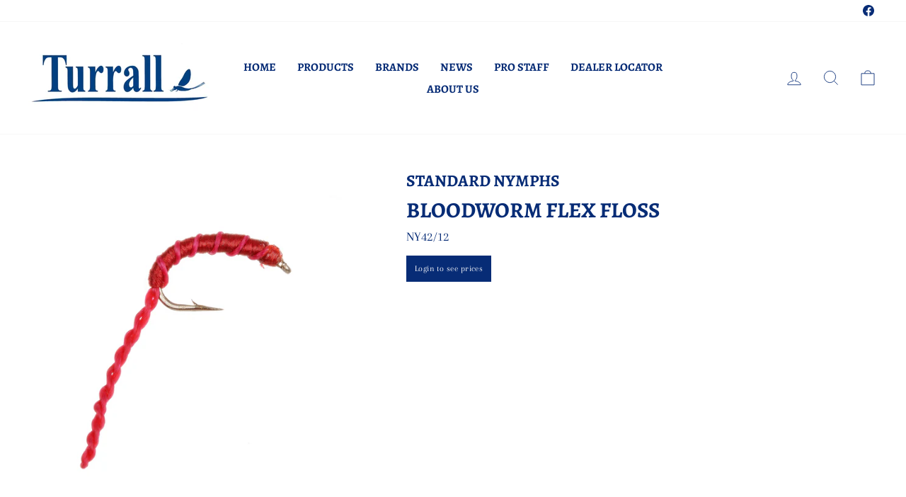

--- FILE ---
content_type: text/html; charset=utf-8
request_url: https://www.turrall.com/products/bloodworm-flex-floss
body_size: 19831
content:
<!doctype html>
<html class="no-js" lang="en" dir="ltr">
<head>
  <meta charset="utf-8">
  <meta http-equiv="X-UA-Compatible" content="IE=edge,chrome=1">
  <meta name="viewport" content="width=device-width,initial-scale=1">
  <meta name="theme-color" content="#072c76">
  <link rel="canonical" href="https://www.turrall.com/products/bloodworm-flex-floss">
  <link rel="preconnect" href="https://cdn.shopify.com">
  <link rel="preconnect" href="https://fonts.shopifycdn.com">
  <link rel="dns-prefetch" href="https://productreviews.shopifycdn.com">
  <link rel="dns-prefetch" href="https://ajax.googleapis.com">
  <link rel="dns-prefetch" href="https://maps.googleapis.com">
  <link rel="dns-prefetch" href="https://maps.gstatic.com"><link rel="shortcut icon" href="//www.turrall.com/cdn/shop/files/Favicon_Image_32x32.jpg?v=1613743408" type="image/png" /><title>BLOODWORM FLEX FLOSS
&ndash; H Turrall &amp; Co Ltd
</title>
<meta name="description" content="Turrall produce a wide range of quality nymphs for both river and stillwater fly fishing. From old classics to new favourites, these are flies that catch fish season after season, whether the situation requires a realistic nymph, or a more colourful fly to grab the attention."><meta property="og:site_name" content="H Turrall &amp; Co Ltd">
  <meta property="og:url" content="https://www.turrall.com/products/bloodworm-flex-floss">
  <meta property="og:title" content="BLOODWORM FLEX FLOSS">
  <meta property="og:type" content="product">
  <meta property="og:description" content="Turrall produce a wide range of quality nymphs for both river and stillwater fly fishing. From old classics to new favourites, these are flies that catch fish season after season, whether the situation requires a realistic nymph, or a more colourful fly to grab the attention."><meta property="og:image" content="http://www.turrall.com/cdn/shop/files/NY42-12_14.jpg?v=1731952401">
    <meta property="og:image:secure_url" content="https://www.turrall.com/cdn/shop/files/NY42-12_14.jpg?v=1731952401">
    <meta property="og:image:width" content="1000">
    <meta property="og:image:height" content="1000"><meta name="twitter:site" content="@">
  <meta name="twitter:card" content="summary_large_image">
  <meta name="twitter:title" content="BLOODWORM FLEX FLOSS">
  <meta name="twitter:description" content="Turrall produce a wide range of quality nymphs for both river and stillwater fly fishing. From old classics to new favourites, these are flies that catch fish season after season, whether the situation requires a realistic nymph, or a more colourful fly to grab the attention.">
<style data-shopify>@font-face {
  font-family: Alegreya;
  font-weight: 700;
  font-style: normal;
  font-display: swap;
  src: url("//www.turrall.com/cdn/fonts/alegreya/alegreya_n7.94acea1149930a7b242e750715301e9002cdbb09.woff2") format("woff2"),
       url("//www.turrall.com/cdn/fonts/alegreya/alegreya_n7.44924b4ad31cd43b056fd2b37a197352574886fd.woff") format("woff");
}

  @font-face {
  font-family: Arapey;
  font-weight: 400;
  font-style: normal;
  font-display: swap;
  src: url("//www.turrall.com/cdn/fonts/arapey/arapey_n4.f34340ab9c56baa7f8accf674e253407b725d12c.woff2") format("woff2"),
       url("//www.turrall.com/cdn/fonts/arapey/arapey_n4.003d1426f62522643e43e1d3072a2e7d1ab78130.woff") format("woff");
}


  
  @font-face {
  font-family: Arapey;
  font-weight: 400;
  font-style: italic;
  font-display: swap;
  src: url("//www.turrall.com/cdn/fonts/arapey/arapey_i4.ad247a0e8f08ff5e0ae323e76dcd32a177cc1ff2.woff2") format("woff2"),
       url("//www.turrall.com/cdn/fonts/arapey/arapey_i4.82d96a9fb4e68810c9dda6c6733ec9fc812fc1dd.woff") format("woff");
}

  
</style><link href="//www.turrall.com/cdn/shop/t/4/assets/theme.css?v=62974723462372914901696849802" rel="stylesheet" type="text/css" media="all" />
  <link href="//www.turrall.com/cdn/shop/t/4/assets/custom-style.scss?v=126811213771865665711655969891" rel="stylesheet" type="text/css" media="all" />
<style data-shopify>:root {
    --typeHeaderPrimary: Alegreya;
    --typeHeaderFallback: serif;
    --typeHeaderSize: 36px;
    --typeHeaderWeight: 700;
    --typeHeaderLineHeight: 1;
    --typeHeaderSpacing: 0.0em;

    --typeBasePrimary:Arapey;
    --typeBaseFallback:serif;
    --typeBaseSize: 18px;
    --typeBaseWeight: 400;
    --typeBaseSpacing: 0.025em;
    --typeBaseLineHeight: 1.4;

    --typeCollectionTitle: 20px;

    --iconWeight: 2px;
    --iconLinecaps: miter;

    
      --buttonRadius: 0px;
    

    --colorGridOverlayOpacity: 0.1;
  }

  .placeholder-content {
    background-image: linear-gradient(100deg, #ffffff 40%, #f7f7f7 63%, #ffffff 79%);
  }</style><script>
    document.documentElement.className = document.documentElement.className.replace('no-js', 'js');

    window.theme = window.theme || {};
    theme.routes = {
      home: "/",
      cart: "/cart.js",
      cartPage: "/cart",
      cartAdd: "/cart/add.js",
      cartChange: "/cart/change.js"
    };
    theme.strings = {
      soldOut: "Sold Out",
      unavailable: "Unavailable",
      inStockLabel: "In stock, ready to ship",
      stockLabel: "Low stock - [count] items left",
      willNotShipUntil: "Ready to ship [date]",
      willBeInStockAfter: "Back in stock [date]",
      waitingForStock: "Inventory on the way",
      savePrice: "Save [saved_amount]",
      cartEmpty: "Your cart is currently empty.",
      cartTermsConfirmation: "You must agree with the terms and conditions of sales to check out",
      searchCollections: "Collections:",
      searchPages: "Pages:",
      searchArticles: "Articles:"
    };
    theme.settings = {
      dynamicVariantsEnable: true,
      cartType: "drawer",
      isCustomerTemplate: false,
      moneyFormat: "£{{amount}}",
      saveType: "dollar",
      productImageSize: "square",
      productImageCover: false,
      predictiveSearch: true,
      predictiveSearchType: "product,article,page,collection",
      quickView: false,
      themeName: 'Impulse',
      themeVersion: "5.1.2"
    };
  </script>

  <script>window.performance && window.performance.mark && window.performance.mark('shopify.content_for_header.start');</script><meta id="shopify-digital-wallet" name="shopify-digital-wallet" content="/50925830342/digital_wallets/dialog">
<link rel="alternate" type="application/json+oembed" href="https://www.turrall.com/products/bloodworm-flex-floss.oembed">
<script async="async" src="/checkouts/internal/preloads.js?locale=en-GB"></script>
<script id="shopify-features" type="application/json">{"accessToken":"ee7d18771a1ad70c45de4ad33317cd51","betas":["rich-media-storefront-analytics"],"domain":"www.turrall.com","predictiveSearch":true,"shopId":50925830342,"locale":"en"}</script>
<script>var Shopify = Shopify || {};
Shopify.shop = "h-turrall-co-ltd.myshopify.com";
Shopify.locale = "en";
Shopify.currency = {"active":"GBP","rate":"1.0"};
Shopify.country = "GB";
Shopify.theme = {"name":"Turrall RMB Impulse By Zago 21\/06\/22","id":128527663302,"schema_name":"Impulse","schema_version":"5.1.2","theme_store_id":null,"role":"main"};
Shopify.theme.handle = "null";
Shopify.theme.style = {"id":null,"handle":null};
Shopify.cdnHost = "www.turrall.com/cdn";
Shopify.routes = Shopify.routes || {};
Shopify.routes.root = "/";</script>
<script type="module">!function(o){(o.Shopify=o.Shopify||{}).modules=!0}(window);</script>
<script>!function(o){function n(){var o=[];function n(){o.push(Array.prototype.slice.apply(arguments))}return n.q=o,n}var t=o.Shopify=o.Shopify||{};t.loadFeatures=n(),t.autoloadFeatures=n()}(window);</script>
<script id="shop-js-analytics" type="application/json">{"pageType":"product"}</script>
<script defer="defer" async type="module" src="//www.turrall.com/cdn/shopifycloud/shop-js/modules/v2/client.init-shop-cart-sync_IZsNAliE.en.esm.js"></script>
<script defer="defer" async type="module" src="//www.turrall.com/cdn/shopifycloud/shop-js/modules/v2/chunk.common_0OUaOowp.esm.js"></script>
<script type="module">
  await import("//www.turrall.com/cdn/shopifycloud/shop-js/modules/v2/client.init-shop-cart-sync_IZsNAliE.en.esm.js");
await import("//www.turrall.com/cdn/shopifycloud/shop-js/modules/v2/chunk.common_0OUaOowp.esm.js");

  window.Shopify.SignInWithShop?.initShopCartSync?.({"fedCMEnabled":true,"windoidEnabled":true});

</script>
<script id="__st">var __st={"a":50925830342,"offset":0,"reqid":"83936b23-8ee9-4407-a097-638254a8a66f-1768407364","pageurl":"www.turrall.com\/products\/bloodworm-flex-floss","u":"711ed088841d","p":"product","rtyp":"product","rid":7205946753222};</script>
<script>window.ShopifyPaypalV4VisibilityTracking = true;</script>
<script id="captcha-bootstrap">!function(){'use strict';const t='contact',e='account',n='new_comment',o=[[t,t],['blogs',n],['comments',n],[t,'customer']],c=[[e,'customer_login'],[e,'guest_login'],[e,'recover_customer_password'],[e,'create_customer']],r=t=>t.map((([t,e])=>`form[action*='/${t}']:not([data-nocaptcha='true']) input[name='form_type'][value='${e}']`)).join(','),a=t=>()=>t?[...document.querySelectorAll(t)].map((t=>t.form)):[];function s(){const t=[...o],e=r(t);return a(e)}const i='password',u='form_key',d=['recaptcha-v3-token','g-recaptcha-response','h-captcha-response',i],f=()=>{try{return window.sessionStorage}catch{return}},m='__shopify_v',_=t=>t.elements[u];function p(t,e,n=!1){try{const o=window.sessionStorage,c=JSON.parse(o.getItem(e)),{data:r}=function(t){const{data:e,action:n}=t;return t[m]||n?{data:e,action:n}:{data:t,action:n}}(c);for(const[e,n]of Object.entries(r))t.elements[e]&&(t.elements[e].value=n);n&&o.removeItem(e)}catch(o){console.error('form repopulation failed',{error:o})}}const l='form_type',E='cptcha';function T(t){t.dataset[E]=!0}const w=window,h=w.document,L='Shopify',v='ce_forms',y='captcha';let A=!1;((t,e)=>{const n=(g='f06e6c50-85a8-45c8-87d0-21a2b65856fe',I='https://cdn.shopify.com/shopifycloud/storefront-forms-hcaptcha/ce_storefront_forms_captcha_hcaptcha.v1.5.2.iife.js',D={infoText:'Protected by hCaptcha',privacyText:'Privacy',termsText:'Terms'},(t,e,n)=>{const o=w[L][v],c=o.bindForm;if(c)return c(t,g,e,D).then(n);var r;o.q.push([[t,g,e,D],n]),r=I,A||(h.body.append(Object.assign(h.createElement('script'),{id:'captcha-provider',async:!0,src:r})),A=!0)});var g,I,D;w[L]=w[L]||{},w[L][v]=w[L][v]||{},w[L][v].q=[],w[L][y]=w[L][y]||{},w[L][y].protect=function(t,e){n(t,void 0,e),T(t)},Object.freeze(w[L][y]),function(t,e,n,w,h,L){const[v,y,A,g]=function(t,e,n){const i=e?o:[],u=t?c:[],d=[...i,...u],f=r(d),m=r(i),_=r(d.filter((([t,e])=>n.includes(e))));return[a(f),a(m),a(_),s()]}(w,h,L),I=t=>{const e=t.target;return e instanceof HTMLFormElement?e:e&&e.form},D=t=>v().includes(t);t.addEventListener('submit',(t=>{const e=I(t);if(!e)return;const n=D(e)&&!e.dataset.hcaptchaBound&&!e.dataset.recaptchaBound,o=_(e),c=g().includes(e)&&(!o||!o.value);(n||c)&&t.preventDefault(),c&&!n&&(function(t){try{if(!f())return;!function(t){const e=f();if(!e)return;const n=_(t);if(!n)return;const o=n.value;o&&e.removeItem(o)}(t);const e=Array.from(Array(32),(()=>Math.random().toString(36)[2])).join('');!function(t,e){_(t)||t.append(Object.assign(document.createElement('input'),{type:'hidden',name:u})),t.elements[u].value=e}(t,e),function(t,e){const n=f();if(!n)return;const o=[...t.querySelectorAll(`input[type='${i}']`)].map((({name:t})=>t)),c=[...d,...o],r={};for(const[a,s]of new FormData(t).entries())c.includes(a)||(r[a]=s);n.setItem(e,JSON.stringify({[m]:1,action:t.action,data:r}))}(t,e)}catch(e){console.error('failed to persist form',e)}}(e),e.submit())}));const S=(t,e)=>{t&&!t.dataset[E]&&(n(t,e.some((e=>e===t))),T(t))};for(const o of['focusin','change'])t.addEventListener(o,(t=>{const e=I(t);D(e)&&S(e,y())}));const B=e.get('form_key'),M=e.get(l),P=B&&M;t.addEventListener('DOMContentLoaded',(()=>{const t=y();if(P)for(const e of t)e.elements[l].value===M&&p(e,B);[...new Set([...A(),...v().filter((t=>'true'===t.dataset.shopifyCaptcha))])].forEach((e=>S(e,t)))}))}(h,new URLSearchParams(w.location.search),n,t,e,['guest_login'])})(!0,!0)}();</script>
<script integrity="sha256-4kQ18oKyAcykRKYeNunJcIwy7WH5gtpwJnB7kiuLZ1E=" data-source-attribution="shopify.loadfeatures" defer="defer" src="//www.turrall.com/cdn/shopifycloud/storefront/assets/storefront/load_feature-a0a9edcb.js" crossorigin="anonymous"></script>
<script data-source-attribution="shopify.dynamic_checkout.dynamic.init">var Shopify=Shopify||{};Shopify.PaymentButton=Shopify.PaymentButton||{isStorefrontPortableWallets:!0,init:function(){window.Shopify.PaymentButton.init=function(){};var t=document.createElement("script");t.src="https://www.turrall.com/cdn/shopifycloud/portable-wallets/latest/portable-wallets.en.js",t.type="module",document.head.appendChild(t)}};
</script>
<script data-source-attribution="shopify.dynamic_checkout.buyer_consent">
  function portableWalletsHideBuyerConsent(e){var t=document.getElementById("shopify-buyer-consent"),n=document.getElementById("shopify-subscription-policy-button");t&&n&&(t.classList.add("hidden"),t.setAttribute("aria-hidden","true"),n.removeEventListener("click",e))}function portableWalletsShowBuyerConsent(e){var t=document.getElementById("shopify-buyer-consent"),n=document.getElementById("shopify-subscription-policy-button");t&&n&&(t.classList.remove("hidden"),t.removeAttribute("aria-hidden"),n.addEventListener("click",e))}window.Shopify?.PaymentButton&&(window.Shopify.PaymentButton.hideBuyerConsent=portableWalletsHideBuyerConsent,window.Shopify.PaymentButton.showBuyerConsent=portableWalletsShowBuyerConsent);
</script>
<script data-source-attribution="shopify.dynamic_checkout.cart.bootstrap">document.addEventListener("DOMContentLoaded",(function(){function t(){return document.querySelector("shopify-accelerated-checkout-cart, shopify-accelerated-checkout")}if(t())Shopify.PaymentButton.init();else{new MutationObserver((function(e,n){t()&&(Shopify.PaymentButton.init(),n.disconnect())})).observe(document.body,{childList:!0,subtree:!0})}}));
</script>

<script>window.performance && window.performance.mark && window.performance.mark('shopify.content_for_header.end');</script>

  <script src="//www.turrall.com/cdn/shop/t/4/assets/vendor-scripts-v10.js" defer="defer"></script><script src="//www.turrall.com/cdn/shop/t/4/assets/theme.min.js?v=145654977113948214481655796804" defer="defer"></script><link href="https://monorail-edge.shopifysvc.com" rel="dns-prefetch">
<script>(function(){if ("sendBeacon" in navigator && "performance" in window) {try {var session_token_from_headers = performance.getEntriesByType('navigation')[0].serverTiming.find(x => x.name == '_s').description;} catch {var session_token_from_headers = undefined;}var session_cookie_matches = document.cookie.match(/_shopify_s=([^;]*)/);var session_token_from_cookie = session_cookie_matches && session_cookie_matches.length === 2 ? session_cookie_matches[1] : "";var session_token = session_token_from_headers || session_token_from_cookie || "";function handle_abandonment_event(e) {var entries = performance.getEntries().filter(function(entry) {return /monorail-edge.shopifysvc.com/.test(entry.name);});if (!window.abandonment_tracked && entries.length === 0) {window.abandonment_tracked = true;var currentMs = Date.now();var navigation_start = performance.timing.navigationStart;var payload = {shop_id: 50925830342,url: window.location.href,navigation_start,duration: currentMs - navigation_start,session_token,page_type: "product"};window.navigator.sendBeacon("https://monorail-edge.shopifysvc.com/v1/produce", JSON.stringify({schema_id: "online_store_buyer_site_abandonment/1.1",payload: payload,metadata: {event_created_at_ms: currentMs,event_sent_at_ms: currentMs}}));}}window.addEventListener('pagehide', handle_abandonment_event);}}());</script>
<script id="web-pixels-manager-setup">(function e(e,d,r,n,o){if(void 0===o&&(o={}),!Boolean(null===(a=null===(i=window.Shopify)||void 0===i?void 0:i.analytics)||void 0===a?void 0:a.replayQueue)){var i,a;window.Shopify=window.Shopify||{};var t=window.Shopify;t.analytics=t.analytics||{};var s=t.analytics;s.replayQueue=[],s.publish=function(e,d,r){return s.replayQueue.push([e,d,r]),!0};try{self.performance.mark("wpm:start")}catch(e){}var l=function(){var e={modern:/Edge?\/(1{2}[4-9]|1[2-9]\d|[2-9]\d{2}|\d{4,})\.\d+(\.\d+|)|Firefox\/(1{2}[4-9]|1[2-9]\d|[2-9]\d{2}|\d{4,})\.\d+(\.\d+|)|Chrom(ium|e)\/(9{2}|\d{3,})\.\d+(\.\d+|)|(Maci|X1{2}).+ Version\/(15\.\d+|(1[6-9]|[2-9]\d|\d{3,})\.\d+)([,.]\d+|)( \(\w+\)|)( Mobile\/\w+|) Safari\/|Chrome.+OPR\/(9{2}|\d{3,})\.\d+\.\d+|(CPU[ +]OS|iPhone[ +]OS|CPU[ +]iPhone|CPU IPhone OS|CPU iPad OS)[ +]+(15[._]\d+|(1[6-9]|[2-9]\d|\d{3,})[._]\d+)([._]\d+|)|Android:?[ /-](13[3-9]|1[4-9]\d|[2-9]\d{2}|\d{4,})(\.\d+|)(\.\d+|)|Android.+Firefox\/(13[5-9]|1[4-9]\d|[2-9]\d{2}|\d{4,})\.\d+(\.\d+|)|Android.+Chrom(ium|e)\/(13[3-9]|1[4-9]\d|[2-9]\d{2}|\d{4,})\.\d+(\.\d+|)|SamsungBrowser\/([2-9]\d|\d{3,})\.\d+/,legacy:/Edge?\/(1[6-9]|[2-9]\d|\d{3,})\.\d+(\.\d+|)|Firefox\/(5[4-9]|[6-9]\d|\d{3,})\.\d+(\.\d+|)|Chrom(ium|e)\/(5[1-9]|[6-9]\d|\d{3,})\.\d+(\.\d+|)([\d.]+$|.*Safari\/(?![\d.]+ Edge\/[\d.]+$))|(Maci|X1{2}).+ Version\/(10\.\d+|(1[1-9]|[2-9]\d|\d{3,})\.\d+)([,.]\d+|)( \(\w+\)|)( Mobile\/\w+|) Safari\/|Chrome.+OPR\/(3[89]|[4-9]\d|\d{3,})\.\d+\.\d+|(CPU[ +]OS|iPhone[ +]OS|CPU[ +]iPhone|CPU IPhone OS|CPU iPad OS)[ +]+(10[._]\d+|(1[1-9]|[2-9]\d|\d{3,})[._]\d+)([._]\d+|)|Android:?[ /-](13[3-9]|1[4-9]\d|[2-9]\d{2}|\d{4,})(\.\d+|)(\.\d+|)|Mobile Safari.+OPR\/([89]\d|\d{3,})\.\d+\.\d+|Android.+Firefox\/(13[5-9]|1[4-9]\d|[2-9]\d{2}|\d{4,})\.\d+(\.\d+|)|Android.+Chrom(ium|e)\/(13[3-9]|1[4-9]\d|[2-9]\d{2}|\d{4,})\.\d+(\.\d+|)|Android.+(UC? ?Browser|UCWEB|U3)[ /]?(15\.([5-9]|\d{2,})|(1[6-9]|[2-9]\d|\d{3,})\.\d+)\.\d+|SamsungBrowser\/(5\.\d+|([6-9]|\d{2,})\.\d+)|Android.+MQ{2}Browser\/(14(\.(9|\d{2,})|)|(1[5-9]|[2-9]\d|\d{3,})(\.\d+|))(\.\d+|)|K[Aa][Ii]OS\/(3\.\d+|([4-9]|\d{2,})\.\d+)(\.\d+|)/},d=e.modern,r=e.legacy,n=navigator.userAgent;return n.match(d)?"modern":n.match(r)?"legacy":"unknown"}(),u="modern"===l?"modern":"legacy",c=(null!=n?n:{modern:"",legacy:""})[u],f=function(e){return[e.baseUrl,"/wpm","/b",e.hashVersion,"modern"===e.buildTarget?"m":"l",".js"].join("")}({baseUrl:d,hashVersion:r,buildTarget:u}),m=function(e){var d=e.version,r=e.bundleTarget,n=e.surface,o=e.pageUrl,i=e.monorailEndpoint;return{emit:function(e){var a=e.status,t=e.errorMsg,s=(new Date).getTime(),l=JSON.stringify({metadata:{event_sent_at_ms:s},events:[{schema_id:"web_pixels_manager_load/3.1",payload:{version:d,bundle_target:r,page_url:o,status:a,surface:n,error_msg:t},metadata:{event_created_at_ms:s}}]});if(!i)return console&&console.warn&&console.warn("[Web Pixels Manager] No Monorail endpoint provided, skipping logging."),!1;try{return self.navigator.sendBeacon.bind(self.navigator)(i,l)}catch(e){}var u=new XMLHttpRequest;try{return u.open("POST",i,!0),u.setRequestHeader("Content-Type","text/plain"),u.send(l),!0}catch(e){return console&&console.warn&&console.warn("[Web Pixels Manager] Got an unhandled error while logging to Monorail."),!1}}}}({version:r,bundleTarget:l,surface:e.surface,pageUrl:self.location.href,monorailEndpoint:e.monorailEndpoint});try{o.browserTarget=l,function(e){var d=e.src,r=e.async,n=void 0===r||r,o=e.onload,i=e.onerror,a=e.sri,t=e.scriptDataAttributes,s=void 0===t?{}:t,l=document.createElement("script"),u=document.querySelector("head"),c=document.querySelector("body");if(l.async=n,l.src=d,a&&(l.integrity=a,l.crossOrigin="anonymous"),s)for(var f in s)if(Object.prototype.hasOwnProperty.call(s,f))try{l.dataset[f]=s[f]}catch(e){}if(o&&l.addEventListener("load",o),i&&l.addEventListener("error",i),u)u.appendChild(l);else{if(!c)throw new Error("Did not find a head or body element to append the script");c.appendChild(l)}}({src:f,async:!0,onload:function(){if(!function(){var e,d;return Boolean(null===(d=null===(e=window.Shopify)||void 0===e?void 0:e.analytics)||void 0===d?void 0:d.initialized)}()){var d=window.webPixelsManager.init(e)||void 0;if(d){var r=window.Shopify.analytics;r.replayQueue.forEach((function(e){var r=e[0],n=e[1],o=e[2];d.publishCustomEvent(r,n,o)})),r.replayQueue=[],r.publish=d.publishCustomEvent,r.visitor=d.visitor,r.initialized=!0}}},onerror:function(){return m.emit({status:"failed",errorMsg:"".concat(f," has failed to load")})},sri:function(e){var d=/^sha384-[A-Za-z0-9+/=]+$/;return"string"==typeof e&&d.test(e)}(c)?c:"",scriptDataAttributes:o}),m.emit({status:"loading"})}catch(e){m.emit({status:"failed",errorMsg:(null==e?void 0:e.message)||"Unknown error"})}}})({shopId: 50925830342,storefrontBaseUrl: "https://www.turrall.com",extensionsBaseUrl: "https://extensions.shopifycdn.com/cdn/shopifycloud/web-pixels-manager",monorailEndpoint: "https://monorail-edge.shopifysvc.com/unstable/produce_batch",surface: "storefront-renderer",enabledBetaFlags: ["2dca8a86","a0d5f9d2"],webPixelsConfigList: [{"id":"shopify-app-pixel","configuration":"{}","eventPayloadVersion":"v1","runtimeContext":"STRICT","scriptVersion":"0450","apiClientId":"shopify-pixel","type":"APP","privacyPurposes":["ANALYTICS","MARKETING"]},{"id":"shopify-custom-pixel","eventPayloadVersion":"v1","runtimeContext":"LAX","scriptVersion":"0450","apiClientId":"shopify-pixel","type":"CUSTOM","privacyPurposes":["ANALYTICS","MARKETING"]}],isMerchantRequest: false,initData: {"shop":{"name":"H Turrall \u0026 Co Ltd","paymentSettings":{"currencyCode":"GBP"},"myshopifyDomain":"h-turrall-co-ltd.myshopify.com","countryCode":"GB","storefrontUrl":"https:\/\/www.turrall.com"},"customer":null,"cart":null,"checkout":null,"productVariants":[{"price":{"amount":6.35,"currencyCode":"GBP"},"product":{"title":"BLOODWORM FLEX FLOSS","vendor":"Trout Flies","id":"7205946753222","untranslatedTitle":"BLOODWORM FLEX FLOSS","url":"\/products\/bloodworm-flex-floss","type":"Standard Nymphs"},"id":"42713437044934","image":{"src":"\/\/www.turrall.com\/cdn\/shop\/files\/NY42-12_14.jpg?v=1731952401"},"sku":"NY42\/12","title":"12","untranslatedTitle":"12"},{"price":{"amount":6.35,"currencyCode":"GBP"},"product":{"title":"BLOODWORM FLEX FLOSS","vendor":"Trout Flies","id":"7205946753222","untranslatedTitle":"BLOODWORM FLEX FLOSS","url":"\/products\/bloodworm-flex-floss","type":"Standard Nymphs"},"id":"42713564381382","image":{"src":"\/\/www.turrall.com\/cdn\/shop\/files\/NY42-12_14.jpg?v=1731952401"},"sku":"NY42\/14","title":"14","untranslatedTitle":"14"}],"purchasingCompany":null},},"https://www.turrall.com/cdn","7cecd0b6w90c54c6cpe92089d5m57a67346",{"modern":"","legacy":""},{"shopId":"50925830342","storefrontBaseUrl":"https:\/\/www.turrall.com","extensionBaseUrl":"https:\/\/extensions.shopifycdn.com\/cdn\/shopifycloud\/web-pixels-manager","surface":"storefront-renderer","enabledBetaFlags":"[\"2dca8a86\", \"a0d5f9d2\"]","isMerchantRequest":"false","hashVersion":"7cecd0b6w90c54c6cpe92089d5m57a67346","publish":"custom","events":"[[\"page_viewed\",{}],[\"product_viewed\",{\"productVariant\":{\"price\":{\"amount\":6.35,\"currencyCode\":\"GBP\"},\"product\":{\"title\":\"BLOODWORM FLEX FLOSS\",\"vendor\":\"Trout Flies\",\"id\":\"7205946753222\",\"untranslatedTitle\":\"BLOODWORM FLEX FLOSS\",\"url\":\"\/products\/bloodworm-flex-floss\",\"type\":\"Standard Nymphs\"},\"id\":\"42713437044934\",\"image\":{\"src\":\"\/\/www.turrall.com\/cdn\/shop\/files\/NY42-12_14.jpg?v=1731952401\"},\"sku\":\"NY42\/12\",\"title\":\"12\",\"untranslatedTitle\":\"12\"}}]]"});</script><script>
  window.ShopifyAnalytics = window.ShopifyAnalytics || {};
  window.ShopifyAnalytics.meta = window.ShopifyAnalytics.meta || {};
  window.ShopifyAnalytics.meta.currency = 'GBP';
  var meta = {"product":{"id":7205946753222,"gid":"gid:\/\/shopify\/Product\/7205946753222","vendor":"Trout Flies","type":"Standard Nymphs","handle":"bloodworm-flex-floss","variants":[{"id":42713437044934,"price":635,"name":"BLOODWORM FLEX FLOSS - 12","public_title":"12","sku":"NY42\/12"},{"id":42713564381382,"price":635,"name":"BLOODWORM FLEX FLOSS - 14","public_title":"14","sku":"NY42\/14"}],"remote":false},"page":{"pageType":"product","resourceType":"product","resourceId":7205946753222,"requestId":"83936b23-8ee9-4407-a097-638254a8a66f-1768407364"}};
  for (var attr in meta) {
    window.ShopifyAnalytics.meta[attr] = meta[attr];
  }
</script>
<script class="analytics">
  (function () {
    var customDocumentWrite = function(content) {
      var jquery = null;

      if (window.jQuery) {
        jquery = window.jQuery;
      } else if (window.Checkout && window.Checkout.$) {
        jquery = window.Checkout.$;
      }

      if (jquery) {
        jquery('body').append(content);
      }
    };

    var hasLoggedConversion = function(token) {
      if (token) {
        return document.cookie.indexOf('loggedConversion=' + token) !== -1;
      }
      return false;
    }

    var setCookieIfConversion = function(token) {
      if (token) {
        var twoMonthsFromNow = new Date(Date.now());
        twoMonthsFromNow.setMonth(twoMonthsFromNow.getMonth() + 2);

        document.cookie = 'loggedConversion=' + token + '; expires=' + twoMonthsFromNow;
      }
    }

    var trekkie = window.ShopifyAnalytics.lib = window.trekkie = window.trekkie || [];
    if (trekkie.integrations) {
      return;
    }
    trekkie.methods = [
      'identify',
      'page',
      'ready',
      'track',
      'trackForm',
      'trackLink'
    ];
    trekkie.factory = function(method) {
      return function() {
        var args = Array.prototype.slice.call(arguments);
        args.unshift(method);
        trekkie.push(args);
        return trekkie;
      };
    };
    for (var i = 0; i < trekkie.methods.length; i++) {
      var key = trekkie.methods[i];
      trekkie[key] = trekkie.factory(key);
    }
    trekkie.load = function(config) {
      trekkie.config = config || {};
      trekkie.config.initialDocumentCookie = document.cookie;
      var first = document.getElementsByTagName('script')[0];
      var script = document.createElement('script');
      script.type = 'text/javascript';
      script.onerror = function(e) {
        var scriptFallback = document.createElement('script');
        scriptFallback.type = 'text/javascript';
        scriptFallback.onerror = function(error) {
                var Monorail = {
      produce: function produce(monorailDomain, schemaId, payload) {
        var currentMs = new Date().getTime();
        var event = {
          schema_id: schemaId,
          payload: payload,
          metadata: {
            event_created_at_ms: currentMs,
            event_sent_at_ms: currentMs
          }
        };
        return Monorail.sendRequest("https://" + monorailDomain + "/v1/produce", JSON.stringify(event));
      },
      sendRequest: function sendRequest(endpointUrl, payload) {
        // Try the sendBeacon API
        if (window && window.navigator && typeof window.navigator.sendBeacon === 'function' && typeof window.Blob === 'function' && !Monorail.isIos12()) {
          var blobData = new window.Blob([payload], {
            type: 'text/plain'
          });

          if (window.navigator.sendBeacon(endpointUrl, blobData)) {
            return true;
          } // sendBeacon was not successful

        } // XHR beacon

        var xhr = new XMLHttpRequest();

        try {
          xhr.open('POST', endpointUrl);
          xhr.setRequestHeader('Content-Type', 'text/plain');
          xhr.send(payload);
        } catch (e) {
          console.log(e);
        }

        return false;
      },
      isIos12: function isIos12() {
        return window.navigator.userAgent.lastIndexOf('iPhone; CPU iPhone OS 12_') !== -1 || window.navigator.userAgent.lastIndexOf('iPad; CPU OS 12_') !== -1;
      }
    };
    Monorail.produce('monorail-edge.shopifysvc.com',
      'trekkie_storefront_load_errors/1.1',
      {shop_id: 50925830342,
      theme_id: 128527663302,
      app_name: "storefront",
      context_url: window.location.href,
      source_url: "//www.turrall.com/cdn/s/trekkie.storefront.55c6279c31a6628627b2ba1c5ff367020da294e2.min.js"});

        };
        scriptFallback.async = true;
        scriptFallback.src = '//www.turrall.com/cdn/s/trekkie.storefront.55c6279c31a6628627b2ba1c5ff367020da294e2.min.js';
        first.parentNode.insertBefore(scriptFallback, first);
      };
      script.async = true;
      script.src = '//www.turrall.com/cdn/s/trekkie.storefront.55c6279c31a6628627b2ba1c5ff367020da294e2.min.js';
      first.parentNode.insertBefore(script, first);
    };
    trekkie.load(
      {"Trekkie":{"appName":"storefront","development":false,"defaultAttributes":{"shopId":50925830342,"isMerchantRequest":null,"themeId":128527663302,"themeCityHash":"9054045087287781572","contentLanguage":"en","currency":"GBP","eventMetadataId":"6f5dc0a1-1753-4984-b515-12448777d9af"},"isServerSideCookieWritingEnabled":true,"monorailRegion":"shop_domain","enabledBetaFlags":["65f19447"]},"Session Attribution":{},"S2S":{"facebookCapiEnabled":false,"source":"trekkie-storefront-renderer","apiClientId":580111}}
    );

    var loaded = false;
    trekkie.ready(function() {
      if (loaded) return;
      loaded = true;

      window.ShopifyAnalytics.lib = window.trekkie;

      var originalDocumentWrite = document.write;
      document.write = customDocumentWrite;
      try { window.ShopifyAnalytics.merchantGoogleAnalytics.call(this); } catch(error) {};
      document.write = originalDocumentWrite;

      window.ShopifyAnalytics.lib.page(null,{"pageType":"product","resourceType":"product","resourceId":7205946753222,"requestId":"83936b23-8ee9-4407-a097-638254a8a66f-1768407364","shopifyEmitted":true});

      var match = window.location.pathname.match(/checkouts\/(.+)\/(thank_you|post_purchase)/)
      var token = match? match[1]: undefined;
      if (!hasLoggedConversion(token)) {
        setCookieIfConversion(token);
        window.ShopifyAnalytics.lib.track("Viewed Product",{"currency":"GBP","variantId":42713437044934,"productId":7205946753222,"productGid":"gid:\/\/shopify\/Product\/7205946753222","name":"BLOODWORM FLEX FLOSS - 12","price":"6.35","sku":"NY42\/12","brand":"Trout Flies","variant":"12","category":"Standard Nymphs","nonInteraction":true,"remote":false},undefined,undefined,{"shopifyEmitted":true});
      window.ShopifyAnalytics.lib.track("monorail:\/\/trekkie_storefront_viewed_product\/1.1",{"currency":"GBP","variantId":42713437044934,"productId":7205946753222,"productGid":"gid:\/\/shopify\/Product\/7205946753222","name":"BLOODWORM FLEX FLOSS - 12","price":"6.35","sku":"NY42\/12","brand":"Trout Flies","variant":"12","category":"Standard Nymphs","nonInteraction":true,"remote":false,"referer":"https:\/\/www.turrall.com\/products\/bloodworm-flex-floss"});
      }
    });


        var eventsListenerScript = document.createElement('script');
        eventsListenerScript.async = true;
        eventsListenerScript.src = "//www.turrall.com/cdn/shopifycloud/storefront/assets/shop_events_listener-3da45d37.js";
        document.getElementsByTagName('head')[0].appendChild(eventsListenerScript);

})();</script>
<script
  defer
  src="https://www.turrall.com/cdn/shopifycloud/perf-kit/shopify-perf-kit-3.0.3.min.js"
  data-application="storefront-renderer"
  data-shop-id="50925830342"
  data-render-region="gcp-us-east1"
  data-page-type="product"
  data-theme-instance-id="128527663302"
  data-theme-name="Impulse"
  data-theme-version="5.1.2"
  data-monorail-region="shop_domain"
  data-resource-timing-sampling-rate="10"
  data-shs="true"
  data-shs-beacon="true"
  data-shs-export-with-fetch="true"
  data-shs-logs-sample-rate="1"
  data-shs-beacon-endpoint="https://www.turrall.com/api/collect"
></script>
</head>

<body class="template-product" data-center-text="true" data-button_style="square" data-type_header_capitalize="true" data-type_headers_align_text="true" data-type_product_capitalize="true" data-swatch_style="round" data-disable-animations="true">

  <a class="in-page-link visually-hidden skip-link" href="#MainContent">Skip to content</a>

  <div id="PageContainer" class="page-container">
    <div class="transition-body"><div id="shopify-section-header" class="shopify-section">

<div id="NavDrawer" class="drawer drawer--right">
  <div class="drawer__contents">
    <div class="drawer__fixed-header">
      <div class="drawer__header appear-animation appear-delay-1">
        <div class="h2 drawer__title"></div>
        <div class="drawer__close">
          <button type="button" class="drawer__close-button js-drawer-close">
            <svg aria-hidden="true" focusable="false" role="presentation" class="icon icon-close" viewBox="0 0 64 64"><path d="M19 17.61l27.12 27.13m0-27.12L19 44.74"/></svg>
            <span class="icon__fallback-text">Close menu</span>
          </button>
        </div>
      </div>
    </div>
    <div class="drawer__scrollable">
      <ul class="mobile-nav mobile-nav--heading-style" role="navigation" aria-label="Primary"><li class="mobile-nav__item appear-animation appear-delay-2"><a href="/" class="mobile-nav__link mobile-nav__link--top-level">Home</a></li><li class="mobile-nav__item appear-animation appear-delay-3"><div class="mobile-nav__has-sublist"><a href="/collections/products"
                    class="mobile-nav__link mobile-nav__link--top-level"
                    id="Label-collections-products2"
                    >
                    Products
                  </a>
                  <div class="mobile-nav__toggle">
                    <button type="button"
                      aria-controls="Linklist-collections-products2"
                      aria-labelledby="Label-collections-products2"
                      class="collapsible-trigger collapsible--auto-height"><span class="collapsible-trigger__icon collapsible-trigger__icon--open" role="presentation">
  <svg aria-hidden="true" focusable="false" role="presentation" class="icon icon--wide icon-chevron-down" viewBox="0 0 28 16"><path d="M1.57 1.59l12.76 12.77L27.1 1.59" stroke-width="2" stroke="#000" fill="none" fill-rule="evenodd"/></svg>
</span>
</button>
                  </div></div><div id="Linklist-collections-products2"
                class="mobile-nav__sublist collapsible-content collapsible-content--all"
                >
                <div class="collapsible-content__inner">
                  <ul class="mobile-nav__sublist"><li class="mobile-nav__item">
                        <div class="mobile-nav__child-item"><a href="/collections/premium-fishing-flies"
                              class="mobile-nav__link"
                              id="Sublabel-collections-premium-fishing-flies1"
                              >
                              Premium Fishing Flies
                            </a><button type="button"
                              aria-controls="Sublinklist-collections-products2-collections-premium-fishing-flies1"
                              aria-labelledby="Sublabel-collections-premium-fishing-flies1"
                              class="collapsible-trigger"><span class="collapsible-trigger__icon collapsible-trigger__icon--circle collapsible-trigger__icon--open" role="presentation">
  <svg aria-hidden="true" focusable="false" role="presentation" class="icon icon--wide icon-chevron-down" viewBox="0 0 28 16"><path d="M1.57 1.59l12.76 12.77L27.1 1.59" stroke-width="2" stroke="#000" fill="none" fill-rule="evenodd"/></svg>
</span>
</button></div><div
                            id="Sublinklist-collections-products2-collections-premium-fishing-flies1"
                            aria-labelledby="Sublabel-collections-premium-fishing-flies1"
                            class="mobile-nav__sublist collapsible-content collapsible-content--all"
                            >
                            <div class="collapsible-content__inner">
                              <ul class="mobile-nav__grandchildlist"><li class="mobile-nav__item">
                                    <a href="/collections/coarse-flies" class="mobile-nav__link">
                                      Coarse Flies
                                    </a>
                                  </li><li class="mobile-nav__item">
                                    <a href="/collections/pike-bass-flies" class="mobile-nav__link">
                                      Pike & Bass Flies
                                    </a>
                                  </li><li class="mobile-nav__item">
                                    <a href="/collections/salmon-flies" class="mobile-nav__link">
                                      Salmon Flies
                                    </a>
                                  </li><li class="mobile-nav__item">
                                    <a href="/collections/saltwater-flies" class="mobile-nav__link">
                                      Saltwater Flies
                                    </a>
                                  </li><li class="mobile-nav__item">
                                    <a href="/collections/sea-trout-flies" class="mobile-nav__link">
                                      Sea Trout Flies
                                    </a>
                                  </li><li class="mobile-nav__item">
                                    <a href="/collections/trout-flies" class="mobile-nav__link">
                                      Trout Flies
                                    </a>
                                  </li><li class="mobile-nav__item">
                                    <a href="/collections/fly-selection" class="mobile-nav__link">
                                      Fly Selection
                                    </a>
                                  </li></ul>
                            </div>
                          </div></li><li class="mobile-nav__item">
                        <div class="mobile-nav__child-item"><a href="/collections/fly-tying-materials-1"
                              class="mobile-nav__link"
                              id="Sublabel-collections-fly-tying-materials-12"
                              >
                              Fly Tying Materials
                            </a><button type="button"
                              aria-controls="Sublinklist-collections-products2-collections-fly-tying-materials-12"
                              aria-labelledby="Sublabel-collections-fly-tying-materials-12"
                              class="collapsible-trigger"><span class="collapsible-trigger__icon collapsible-trigger__icon--circle collapsible-trigger__icon--open" role="presentation">
  <svg aria-hidden="true" focusable="false" role="presentation" class="icon icon--wide icon-chevron-down" viewBox="0 0 28 16"><path d="M1.57 1.59l12.76 12.77L27.1 1.59" stroke-width="2" stroke="#000" fill="none" fill-rule="evenodd"/></svg>
</span>
</button></div><div
                            id="Sublinklist-collections-products2-collections-fly-tying-materials-12"
                            aria-labelledby="Sublabel-collections-fly-tying-materials-12"
                            class="mobile-nav__sublist collapsible-content collapsible-content--all"
                            >
                            <div class="collapsible-content__inner">
                              <ul class="mobile-nav__grandchildlist"><li class="mobile-nav__item">
                                    <a href="/collections/beads-eyes-legs" class="mobile-nav__link">
                                      Beads & Eyes 
                                    </a>
                                  </li><li class="mobile-nav__item">
                                    <a href="/collections/synthetic-body-material-1" class="mobile-nav__link">
                                      Bodies, Wings & Legs - Synthetic
                                    </a>
                                  </li><li class="mobile-nav__item">
                                    <a href="/collections/chenille-and-fritz" class="mobile-nav__link">
                                      Chenille & Fritz
                                    </a>
                                  </li><li class="mobile-nav__item">
                                    <a href="/collections/dubbing-1" class="mobile-nav__link">
                                      Dubbing
                                    </a>
                                  </li><li class="mobile-nav__item">
                                    <a href="/collections/feathers-hackles-1" class="mobile-nav__link">
                                      Feathers & Hackles
                                    </a>
                                  </li><li class="mobile-nav__item">
                                    <a href="/collections/flash-materials-1" class="mobile-nav__link">
                                      Flash Materials
                                    </a>
                                  </li><li class="mobile-nav__item">
                                    <a href="/collections/hairs-natural" class="mobile-nav__link">
                                      Hair - Natural
                                    </a>
                                  </li><li class="mobile-nav__item">
                                    <a href="/collections/hairs-artificial" class="mobile-nav__link">
                                      Hair - Artificial
                                    </a>
                                  </li><li class="mobile-nav__item">
                                    <a href="/collections/hooks-1" class="mobile-nav__link">
                                      Hooks
                                    </a>
                                  </li><li class="mobile-nav__item">
                                    <a href="/collections/threads-and-floss" class="mobile-nav__link">
                                      Threads, Tinsel & Wire
                                    </a>
                                  </li><li class="mobile-nav__item">
                                    <a href="/collections/tippet-leaders" class="mobile-nav__link">
                                      Tippet & Leaders
                                    </a>
                                  </li></ul>
                            </div>
                          </div></li><li class="mobile-nav__item">
                        <div class="mobile-nav__child-item"><a href="/collections/accessories-1"
                              class="mobile-nav__link"
                              id="Sublabel-collections-accessories-13"
                              >
                              Accessories
                            </a><button type="button"
                              aria-controls="Sublinklist-collections-products2-collections-accessories-13"
                              aria-labelledby="Sublabel-collections-accessories-13"
                              class="collapsible-trigger"><span class="collapsible-trigger__icon collapsible-trigger__icon--circle collapsible-trigger__icon--open" role="presentation">
  <svg aria-hidden="true" focusable="false" role="presentation" class="icon icon--wide icon-chevron-down" viewBox="0 0 28 16"><path d="M1.57 1.59l12.76 12.77L27.1 1.59" stroke-width="2" stroke="#000" fill="none" fill-rule="evenodd"/></svg>
</span>
</button></div><div
                            id="Sublinklist-collections-products2-collections-accessories-13"
                            aria-labelledby="Sublabel-collections-accessories-13"
                            class="mobile-nav__sublist collapsible-content collapsible-content--all"
                            >
                            <div class="collapsible-content__inner">
                              <ul class="mobile-nav__grandchildlist"><li class="mobile-nav__item">
                                    <a href="/collections/boxes" class="mobile-nav__link">
                                      Fly Boxes
                                    </a>
                                  </li><li class="mobile-nav__item">
                                    <a href="/collections/fly-selection" class="mobile-nav__link">
                                      Fly Selection
                                    </a>
                                  </li><li class="mobile-nav__item">
                                    <a href="/collections/fly-lines" class="mobile-nav__link">
                                      Fly Lines
                                    </a>
                                  </li><li class="mobile-nav__item">
                                    <a href="/collections/fly-tying-tools-1" class="mobile-nav__link">
                                      Fly Tying Tools
                                    </a>
                                  </li><li class="mobile-nav__item">
                                    <a href="/collections/pliers-forceps" class="mobile-nav__link">
                                      Pliers & Forceps
                                    </a>
                                  </li><li class="mobile-nav__item">
                                    <a href="/collections/rods-reels" class="mobile-nav__link">
                                      Rods & Reels
                                    </a>
                                  </li><li class="mobile-nav__item">
                                    <a href="/collections/other" class="mobile-nav__link">
                                      Other
                                    </a>
                                  </li></ul>
                            </div>
                          </div></li></ul>
                </div>
              </div></li><li class="mobile-nav__item appear-animation appear-delay-4"><div class="mobile-nav__has-sublist"><a href="/collections/brands/hemingway+cortland+metz+thingamabobber+sportsman+zap+peak"
                    class="mobile-nav__link mobile-nav__link--top-level"
                    id="Label-collections-brands-hemingway-cortland-metz-thingamabobber-sportsman-zap-peak3"
                    >
                    Brands
                  </a>
                  <div class="mobile-nav__toggle">
                    <button type="button"
                      aria-controls="Linklist-collections-brands-hemingway-cortland-metz-thingamabobber-sportsman-zap-peak3"
                      aria-labelledby="Label-collections-brands-hemingway-cortland-metz-thingamabobber-sportsman-zap-peak3"
                      class="collapsible-trigger collapsible--auto-height"><span class="collapsible-trigger__icon collapsible-trigger__icon--open" role="presentation">
  <svg aria-hidden="true" focusable="false" role="presentation" class="icon icon--wide icon-chevron-down" viewBox="0 0 28 16"><path d="M1.57 1.59l12.76 12.77L27.1 1.59" stroke-width="2" stroke="#000" fill="none" fill-rule="evenodd"/></svg>
</span>
</button>
                  </div></div><div id="Linklist-collections-brands-hemingway-cortland-metz-thingamabobber-sportsman-zap-peak3"
                class="mobile-nav__sublist collapsible-content collapsible-content--all"
                >
                <div class="collapsible-content__inner">
                  <ul class="mobile-nav__sublist"><li class="mobile-nav__item">
                        <div class="mobile-nav__child-item"><a href="/collections/cortland-1"
                              class="mobile-nav__link"
                              id="Sublabel-collections-cortland-11"
                              >
                              Cortland
                            </a></div></li><li class="mobile-nav__item">
                        <div class="mobile-nav__child-item"><a href="/collections/hemingway"
                              class="mobile-nav__link"
                              id="Sublabel-collections-hemingway2"
                              >
                              Hemingway
                            </a></div></li><li class="mobile-nav__item">
                        <div class="mobile-nav__child-item"><a href="/collections/maruto"
                              class="mobile-nav__link"
                              id="Sublabel-collections-maruto3"
                              >
                              Maruto
                            </a></div></li><li class="mobile-nav__item">
                        <div class="mobile-nav__child-item"><a href="/collections/metz-1"
                              class="mobile-nav__link"
                              id="Sublabel-collections-metz-14"
                              >
                              Metz
                            </a></div></li><li class="mobile-nav__item">
                        <div class="mobile-nav__child-item"><a href="/collections/peak"
                              class="mobile-nav__link"
                              id="Sublabel-collections-peak5"
                              >
                              Peak Fishing
                            </a></div></li><li class="mobile-nav__item">
                        <div class="mobile-nav__child-item"><a href="/collections/riverbug"
                              class="mobile-nav__link"
                              id="Sublabel-collections-riverbug6"
                              >
                              Riverbug
                            </a></div></li><li class="mobile-nav__item">
                        <div class="mobile-nav__child-item"><a href="/collections/sportsman"
                              class="mobile-nav__link"
                              id="Sublabel-collections-sportsman7"
                              >
                              Sportsman
                            </a></div></li><li class="mobile-nav__item">
                        <div class="mobile-nav__child-item"><a href="/collections/thingamabobber-1"
                              class="mobile-nav__link"
                              id="Sublabel-collections-thingamabobber-18"
                              >
                              Thingamabobber
                            </a></div></li></ul>
                </div>
              </div></li><li class="mobile-nav__item appear-animation appear-delay-5"><a href="/blogs/news" class="mobile-nav__link mobile-nav__link--top-level">News</a></li><li class="mobile-nav__item appear-animation appear-delay-6"><a href="/pages/pro-staff" class="mobile-nav__link mobile-nav__link--top-level">Pro Staff</a></li><li class="mobile-nav__item appear-animation appear-delay-7"><a href="/pages/dealer-locator" class="mobile-nav__link mobile-nav__link--top-level">Dealer Locator</a></li><li class="mobile-nav__item appear-animation appear-delay-8"><a href="/pages/about-us" class="mobile-nav__link mobile-nav__link--top-level">About Us</a></li><li class="mobile-nav__item mobile-nav__item--secondary">
            <div class="grid"><div class="grid__item one-half appear-animation appear-delay-9">
                  <a href="/account" class="mobile-nav__link">Log in
</a>
                </div></div>
          </li></ul><ul class="mobile-nav__social appear-animation appear-delay-10"><li class="mobile-nav__social-item">
            <a target="_blank" rel="noopener" href="https://www.facebook.com/turrallfinestflies" title="H Turrall &amp; Co Ltd on Facebook">
              <svg aria-hidden="true" focusable="false" role="presentation" class="icon icon-facebook" viewBox="0 0 14222 14222"><path d="M14222 7112c0 3549.352-2600.418 6491.344-6000 7024.72V9168h1657l315-2056H8222V5778c0-562 275-1111 1159-1111h897V2917s-814-139-1592-139c-1624 0-2686 984-2686 2767v1567H4194v2056h1806v4968.72C2600.418 13603.344 0 10661.352 0 7112 0 3184.703 3183.703 1 7111 1s7111 3183.703 7111 7111zm-8222 7025c362 57 733 86 1111 86-377.945 0-749.003-29.485-1111-86.28zm2222 0v-.28a7107.458 7107.458 0 0 1-167.717 24.267A7407.158 7407.158 0 0 0 8222 14137zm-167.717 23.987C7745.664 14201.89 7430.797 14223 7111 14223c319.843 0 634.675-21.479 943.283-62.013z"/></svg>
              <span class="icon__fallback-text">Facebook</span>
            </a>
          </li></ul>
    </div>
  </div>
</div>
<div id="CartDrawer" class="drawer drawer--right">
    <form id="CartDrawerForm" action="/cart" method="post" novalidate class="drawer__contents">
      <div class="drawer__fixed-header">
        <div class="drawer__header appear-animation appear-delay-1">
          <div class="h2 drawer__title">Cart</div>
          <div class="drawer__close">
            <button type="button" class="drawer__close-button js-drawer-close">
              <svg aria-hidden="true" focusable="false" role="presentation" class="icon icon-close" viewBox="0 0 64 64"><path d="M19 17.61l27.12 27.13m0-27.12L19 44.74"/></svg>
              <span class="icon__fallback-text">Close cart</span>
            </button>
          </div>
        </div>
      </div>

      <div class="drawer__inner">
        <div class="drawer__scrollable">
          <div data-products class="appear-animation appear-delay-2"></div>

          
        </div>

        <div class="drawer__footer appear-animation appear-delay-4">
          <div data-discounts>
            
          </div>

          <div class="cart__item-sub cart__item-row">
            <div class="ajaxcart__subtotal">Subtotal</div>
            <div data-subtotal>£0.00</div>
          </div>

          <div class="cart__item-row text-center">
            <small>
              Shipping, taxes, and discount codes calculated at checkout.<br />
            </small>
          </div>

          

          <div class="cart__checkout-wrapper">
            <button type="submit" name="checkout" data-terms-required="false" class="btn cart__checkout">
              Check out
            </button>

            
          </div>
        </div>
      </div>

      <div class="drawer__cart-empty appear-animation appear-delay-2">
        <div class="drawer__scrollable">
          Your cart is currently empty.
        </div>
      </div>
    </form>
  </div><style>
  .site-nav__link,
  .site-nav__dropdown-link:not(.site-nav__dropdown-link--top-level) {
    font-size: 16px;
  }
  
    .site-nav__link, .mobile-nav__link--top-level {
      text-transform: uppercase;
      letter-spacing: 0.2em;
    }
    .mobile-nav__link--top-level {
      font-size: 1.1em;
    }
  

  

  
.site-header {
      box-shadow: 0 0 1px rgba(0,0,0,0.2);
    }

    .toolbar + .header-sticky-wrapper .site-header {
      border-top: 0;
    }</style>

<div data-section-id="header" data-section-type="header"><div class="toolbar small--hide">
  <div class="page-width">
    <div class="toolbar__content"><div class="toolbar__item">
          <ul class="inline-list toolbar__social"><li>
                <a target="_blank" rel="noopener" href="https://www.facebook.com/turrallfinestflies" title="H Turrall &amp; Co Ltd on Facebook">
                  <svg aria-hidden="true" focusable="false" role="presentation" class="icon icon-facebook" viewBox="0 0 14222 14222"><path d="M14222 7112c0 3549.352-2600.418 6491.344-6000 7024.72V9168h1657l315-2056H8222V5778c0-562 275-1111 1159-1111h897V2917s-814-139-1592-139c-1624 0-2686 984-2686 2767v1567H4194v2056h1806v4968.72C2600.418 13603.344 0 10661.352 0 7112 0 3184.703 3183.703 1 7111 1s7111 3183.703 7111 7111zm-8222 7025c362 57 733 86 1111 86-377.945 0-749.003-29.485-1111-86.28zm2222 0v-.28a7107.458 7107.458 0 0 1-167.717 24.267A7407.158 7407.158 0 0 0 8222 14137zm-167.717 23.987C7745.664 14201.89 7430.797 14223 7111 14223c319.843 0 634.675-21.479 943.283-62.013z"/></svg>
                  <span class="icon__fallback-text">Facebook</span>
                </a>
              </li></ul>
        </div></div>

  </div>
</div>
<div class="header-sticky-wrapper">
    <div id="HeaderWrapper" class="header-wrapper"><header
        id="SiteHeader"
        class="site-header site-header--heading-style"
        data-sticky="true"
        data-overlay="false">
        <div class="page-width">
          <div
            class="header-layout header-layout--left-center"
            data-logo-align="left"><div class="header-item header-item--logo"><style data-shopify>.header-item--logo,
    .header-layout--left-center .header-item--logo,
    .header-layout--left-center .header-item--icons {
      -webkit-box-flex: 0 1 80px;
      -ms-flex: 0 1 80px;
      flex: 0 1 80px;
    }

    @media only screen and (min-width: 769px) {
      .header-item--logo,
      .header-layout--left-center .header-item--logo,
      .header-layout--left-center .header-item--icons {
        -webkit-box-flex: 0 0 260px;
        -ms-flex: 0 0 260px;
        flex: 0 0 260px;
      }
    }

    .site-header__logo a {
      width: 80px;
    }
    .is-light .site-header__logo .logo--inverted {
      width: 80px;
    }
    @media only screen and (min-width: 769px) {
      .site-header__logo a {
        width: 260px;
      }

      .is-light .site-header__logo .logo--inverted {
        width: 260px;
      }
    }</style><div class="h1 site-header__logo" itemscope itemtype="http://schema.org/Organization">
      <a
        href="/"
        itemprop="url"
        class="site-header__logo-link">
        <img
          class="small--hide"
          src="//www.turrall.com/cdn/shop/files/Turrall_logo_260x.jpg?v=1613743411"
          srcset="//www.turrall.com/cdn/shop/files/Turrall_logo_260x.jpg?v=1613743411 1x, //www.turrall.com/cdn/shop/files/Turrall_logo_260x@2x.jpg?v=1613743411 2x"
          alt="H Turrall &amp; Co Ltd"
          itemprop="logo">
        <img
          class="medium-up--hide"
          src="//www.turrall.com/cdn/shop/files/Turrall_logo_80x.jpg?v=1613743411"
          srcset="//www.turrall.com/cdn/shop/files/Turrall_logo_80x.jpg?v=1613743411 1x, //www.turrall.com/cdn/shop/files/Turrall_logo_80x@2x.jpg?v=1613743411 2x"
          alt="H Turrall &amp; Co Ltd">
      </a></div></div><div class="header-item header-item--navigation text-center"><ul
  class="site-nav site-navigation small--hide"
  
    role="navigation" aria-label="Primary"
  ><li
      class="site-nav__item site-nav__expanded-item"
      >

      <a href="/" class="site-nav__link site-nav__link--underline">
        Home
      </a></li><li
      class="site-nav__item site-nav__expanded-item site-nav--has-dropdown site-nav--is-megamenu"
      aria-haspopup="true">

      <a href="/collections/products" class="site-nav__link site-nav__link--underline site-nav__link--has-dropdown">
        Products
      </a><div class="site-nav__dropdown megamenu text-left">
          <div class="page-width">
            <div class="grid grid--center">
              <div class="grid__item medium-up--one-fifth appear-animation appear-delay-1"><a
                        href="/collections/premium-fishing-flies"
                        class="megamenu__colection-image"
                        aria-label="Premium Fishing Flies"
                        style="background-image: url(//www.turrall.com/cdn/shop/collections/turrall_mayfly_fly_fishing-300x300_400x.jpg?v=1642824816)"></a><div class="h5">
                    <a href="/collections/premium-fishing-flies" class="site-nav__dropdown-link site-nav__dropdown-link--top-level">Premium Fishing Flies</a>
                  </div><div>
                      <a href="/collections/coarse-flies" class="site-nav__dropdown-link">
                        Coarse Flies
                      </a>
                    </div><div>
                      <a href="/collections/pike-bass-flies" class="site-nav__dropdown-link">
                        Pike & Bass Flies
                      </a>
                    </div><div>
                      <a href="/collections/salmon-flies" class="site-nav__dropdown-link">
                        Salmon Flies
                      </a>
                    </div><div>
                      <a href="/collections/saltwater-flies" class="site-nav__dropdown-link">
                        Saltwater Flies
                      </a>
                    </div><div>
                      <a href="/collections/sea-trout-flies" class="site-nav__dropdown-link">
                        Sea Trout Flies
                      </a>
                    </div><div>
                      <a href="/collections/trout-flies" class="site-nav__dropdown-link">
                        Trout Flies
                      </a>
                    </div><div>
                      <a href="/collections/fly-selection" class="site-nav__dropdown-link">
                        Fly Selection
                      </a>
                    </div></div><div class="grid__item medium-up--one-fifth appear-animation appear-delay-2"><a
                        href="/collections/fly-tying-materials-1"
                        class="megamenu__colection-image"
                        aria-label="Fly Tying Materials"
                        style="background-image: url(//www.turrall.com/cdn/shop/collections/Turrall_hooks_page_360x_9be868f8-e145-4abd-b0ee-5bdcf2b93a52_400x.jpg?v=1642825504)"></a><div class="h5">
                    <a href="/collections/fly-tying-materials-1" class="site-nav__dropdown-link site-nav__dropdown-link--top-level">Fly Tying Materials</a>
                  </div><div>
                      <a href="/collections/beads-eyes-legs" class="site-nav__dropdown-link">
                        Beads & Eyes 
                      </a>
                    </div><div>
                      <a href="/collections/synthetic-body-material-1" class="site-nav__dropdown-link">
                        Bodies, Wings & Legs - Synthetic
                      </a>
                    </div><div>
                      <a href="/collections/chenille-and-fritz" class="site-nav__dropdown-link">
                        Chenille & Fritz
                      </a>
                    </div><div>
                      <a href="/collections/dubbing-1" class="site-nav__dropdown-link">
                        Dubbing
                      </a>
                    </div><div>
                      <a href="/collections/feathers-hackles-1" class="site-nav__dropdown-link">
                        Feathers & Hackles
                      </a>
                    </div><div>
                      <a href="/collections/flash-materials-1" class="site-nav__dropdown-link">
                        Flash Materials
                      </a>
                    </div><div>
                      <a href="/collections/hairs-natural" class="site-nav__dropdown-link">
                        Hair - Natural
                      </a>
                    </div><div>
                      <a href="/collections/hairs-artificial" class="site-nav__dropdown-link">
                        Hair - Artificial
                      </a>
                    </div><div>
                      <a href="/collections/hooks-1" class="site-nav__dropdown-link">
                        Hooks
                      </a>
                    </div><div>
                      <a href="/collections/threads-and-floss" class="site-nav__dropdown-link">
                        Threads, Tinsel & Wire
                      </a>
                    </div><div>
                      <a href="/collections/tippet-leaders" class="site-nav__dropdown-link">
                        Tippet & Leaders
                      </a>
                    </div></div><div class="grid__item medium-up--one-fifth appear-animation appear-delay-3"><a
                        href="/collections/accessories-1"
                        class="megamenu__colection-image"
                        aria-label="Accessories"
                        style="background-image: url(//www.turrall.com/cdn/shop/collections/Promo1_Turrall_FlyPod_360x_3595e315-07f5-462e-aa7f-007628ea9644_400x.jpg?v=1645782176)"></a><div class="h5">
                    <a href="/collections/accessories-1" class="site-nav__dropdown-link site-nav__dropdown-link--top-level">Accessories</a>
                  </div><div>
                      <a href="/collections/boxes" class="site-nav__dropdown-link">
                        Fly Boxes
                      </a>
                    </div><div>
                      <a href="/collections/fly-selection" class="site-nav__dropdown-link">
                        Fly Selection
                      </a>
                    </div><div>
                      <a href="/collections/fly-lines" class="site-nav__dropdown-link">
                        Fly Lines
                      </a>
                    </div><div>
                      <a href="/collections/fly-tying-tools-1" class="site-nav__dropdown-link">
                        Fly Tying Tools
                      </a>
                    </div><div>
                      <a href="/collections/pliers-forceps" class="site-nav__dropdown-link">
                        Pliers & Forceps
                      </a>
                    </div><div>
                      <a href="/collections/rods-reels" class="site-nav__dropdown-link">
                        Rods & Reels
                      </a>
                    </div><div>
                      <a href="/collections/other" class="site-nav__dropdown-link">
                        Other
                      </a>
                    </div></div>
            </div>
          </div>
        </div></li><li
      class="site-nav__item site-nav__expanded-item site-nav--has-dropdown"
      aria-haspopup="true">

      <a href="/collections/brands/hemingway+cortland+metz+thingamabobber+sportsman+zap+peak" class="site-nav__link site-nav__link--underline site-nav__link--has-dropdown">
        Brands
      </a><ul class="site-nav__dropdown text-left"><li class="">
              <a href="/collections/cortland-1" class="site-nav__dropdown-link site-nav__dropdown-link--second-level">
                Cortland
</a></li><li class="">
              <a href="/collections/hemingway" class="site-nav__dropdown-link site-nav__dropdown-link--second-level">
                Hemingway
</a></li><li class="">
              <a href="/collections/maruto" class="site-nav__dropdown-link site-nav__dropdown-link--second-level">
                Maruto
</a></li><li class="">
              <a href="/collections/metz-1" class="site-nav__dropdown-link site-nav__dropdown-link--second-level">
                Metz
</a></li><li class="">
              <a href="/collections/peak" class="site-nav__dropdown-link site-nav__dropdown-link--second-level">
                Peak Fishing
</a></li><li class="">
              <a href="/collections/riverbug" class="site-nav__dropdown-link site-nav__dropdown-link--second-level">
                Riverbug
</a></li><li class="">
              <a href="/collections/sportsman" class="site-nav__dropdown-link site-nav__dropdown-link--second-level">
                Sportsman
</a></li><li class="">
              <a href="/collections/thingamabobber-1" class="site-nav__dropdown-link site-nav__dropdown-link--second-level">
                Thingamabobber
</a></li></ul></li><li
      class="site-nav__item site-nav__expanded-item"
      >

      <a href="/blogs/news" class="site-nav__link site-nav__link--underline">
        News
      </a></li><li
      class="site-nav__item site-nav__expanded-item"
      >

      <a href="/pages/pro-staff" class="site-nav__link site-nav__link--underline">
        Pro Staff
      </a></li><li
      class="site-nav__item site-nav__expanded-item"
      >

      <a href="/pages/dealer-locator" class="site-nav__link site-nav__link--underline">
        Dealer Locator
      </a></li><li
      class="site-nav__item site-nav__expanded-item"
      >

      <a href="/pages/about-us" class="site-nav__link site-nav__link--underline">
        About Us
      </a></li></ul>
</div><div class="header-item header-item--icons"><div class="site-nav">
  <div class="site-nav__icons"><a class="site-nav__link site-nav__link--icon small--hide" href="/account">
        <svg aria-hidden="true" focusable="false" role="presentation" class="icon icon-user" viewBox="0 0 64 64"><path d="M35 39.84v-2.53c3.3-1.91 6-6.66 6-11.41 0-7.63 0-13.82-9-13.82s-9 6.19-9 13.82c0 4.75 2.7 9.51 6 11.41v2.53c-10.18.85-18 6-18 12.16h42c0-6.19-7.82-11.31-18-12.16z"/></svg>
        <span class="icon__fallback-text">Log in
</span>
      </a><a href="/search" class="site-nav__link site-nav__link--icon js-search-header">
        <svg aria-hidden="true" focusable="false" role="presentation" class="icon icon-search" viewBox="0 0 64 64"><path d="M47.16 28.58A18.58 18.58 0 1 1 28.58 10a18.58 18.58 0 0 1 18.58 18.58zM54 54L41.94 42"/></svg>
        <span class="icon__fallback-text">Search</span>
      </a><button
        type="button"
        class="site-nav__link site-nav__link--icon js-drawer-open-nav medium-up--hide"
        aria-controls="NavDrawer">
        <svg aria-hidden="true" focusable="false" role="presentation" class="icon icon-hamburger" viewBox="0 0 64 64"><path d="M7 15h51M7 32h43M7 49h51"/></svg>
        <span class="icon__fallback-text">Site navigation</span>
      </button><a href="/cart" class="site-nav__link site-nav__link--icon js-drawer-open-cart" aria-controls="CartDrawer" data-icon="bag-minimal">
      <span class="cart-link"><svg aria-hidden="true" focusable="false" role="presentation" class="icon icon-bag-minimal" viewBox="0 0 64 64"><path stroke="null" id="svg_4" fill-opacity="null" stroke-opacity="null" fill="null" d="M11.375 17.863h41.25v36.75h-41.25z"/><path stroke="null" id="svg_2" d="M22.25 18c0-7.105 4.35-9 9.75-9s9.75 1.895 9.75 9"/></svg><span class="icon__fallback-text">Cart</span>
        <span class="cart-link__bubble"></span>
      </span>
    </a>
  </div>
</div>
</div>
          </div></div>
        <div class="site-header__search-container">
          <div class="site-header__search">
            <div class="page-width">
              <form action="/search" method="get" role="search"
                id="HeaderSearchForm"
                class="site-header__search-form">
                <input type="hidden" name="type" value="product,article,page,collection">
                <input type="hidden" name="options[prefix]" value="last">
                <button type="submit" class="text-link site-header__search-btn site-header__search-btn--submit">
                  <svg aria-hidden="true" focusable="false" role="presentation" class="icon icon-search" viewBox="0 0 64 64"><path d="M47.16 28.58A18.58 18.58 0 1 1 28.58 10a18.58 18.58 0 0 1 18.58 18.58zM54 54L41.94 42"/></svg>
                  <span class="icon__fallback-text">Search</span>
                </button>
                <input type="search" name="q" value="" placeholder="Search our store" class="site-header__search-input" aria-label="Search our store">
              </form>
              <button type="button" id="SearchClose" class="js-search-header-close text-link site-header__search-btn">
                <svg aria-hidden="true" focusable="false" role="presentation" class="icon icon-close" viewBox="0 0 64 64"><path d="M19 17.61l27.12 27.13m0-27.12L19 44.74"/></svg>
                <span class="icon__fallback-text">"Close (esc)"</span>
              </button>
            </div>
          </div><div id="PredictiveWrapper" class="predictive-results hide" data-image-size="square">
              <div class="page-width">
                <div id="PredictiveResults" class="predictive-result__layout"></div>
                <div class="text-center predictive-results__footer">
                  <button type="button" class="btn btn--small" data-predictive-search-button>
                    <small>
                      View more
                    </small>
                  </button>
                </div>
              </div>
            </div></div>
      </header>
    </div>
  </div>
</div>


</div><main class="main-content" id="MainContent">
        <div id="shopify-section-template--15340025675974__main" class="shopify-section"><div id="ProductSection-template--15340025675974__main-7205946753222"
  class="product-section"
  data-section-id="template--15340025675974__main"
  data-product-id="7205946753222"
  data-section-type="product"
  data-product-handle="bloodworm-flex-floss"
  data-product-title="BLOODWORM FLEX FLOSS"
  data-product-url="/products/bloodworm-flex-floss"
  data-aspect-ratio="100.0"
  data-img-url="//www.turrall.com/cdn/shop/files/NY42-12_14_{width}x.jpg?v=1731952401"
  
    data-history="true"
  
  data-modal="false"><script type="application/ld+json">
  {
    "@context": "http://schema.org",
    "@type": "Product",
    "offers": [{
          "@type" : "Offer","sku": "NY42\/12","availability" : "http://schema.org/InStock",
          "price" : 6.35,
          "priceCurrency" : "GBP",
          "priceValidUntil": "2026-01-24",
          "url" : "https:\/\/www.turrall.com\/products\/bloodworm-flex-floss?variant=42713437044934"
        },
{
          "@type" : "Offer","sku": "NY42\/14","availability" : "http://schema.org/InStock",
          "price" : 6.35,
          "priceCurrency" : "GBP",
          "priceValidUntil": "2026-01-24",
          "url" : "https:\/\/www.turrall.com\/products\/bloodworm-flex-floss?variant=42713564381382"
        }
],
    "brand": "Trout Flies",
    "sku": "NY42\/12",
    "name": "BLOODWORM FLEX FLOSS",
    "description": "Turrall produce a wide range of quality nymphs for both river and stillwater fly fishing. From old classics to new favourites, these are flies that catch fish season after season, whether the situation requires a realistic nymph, or a more colourful fly to grab the attention.",
    "category": "",
    "url": "https://www.turrall.com/products/bloodworm-flex-floss","image": {
      "@type": "ImageObject",
      "url": "https://www.turrall.com/cdn/shop/files/NY42-12_14_1024x1024.jpg?v=1731952401",
      "image": "https://www.turrall.com/cdn/shop/files/NY42-12_14_1024x1024.jpg?v=1731952401",
      "name": "BLOODWORM FLEX FLOSS",
      "width": 1024,
      "height": 1024
    }
  }
</script>
<div class="page-content page-content--product">
    <div class="page-width">

      <div class="grid grid--product-images--partial"><div class="grid__item medium-up--two-fifths product-single__sticky"><div
    data-product-images
    data-zoom="true"
    data-has-slideshow="false">
    <div class="product__photos product__photos-template--15340025675974__main product__photos--beside">

      <div class="product__main-photos" data-aos data-product-single-media-group>
        <div data-product-photos class="product-slideshow">
<div
  class="product-main-slide starting-slide"
  data-index="0"
  >

  <div data-product-image-main class="product-image-main"><div class="image-wrap" style="height: 0; padding-bottom: 100.0%;"><img class="photoswipe__image lazyload"
          data-photoswipe-src="//www.turrall.com/cdn/shop/files/NY42-12_14_1800x1800.jpg?v=1731952401"
          data-photoswipe-width="1000"
          data-photoswipe-height="1000"
          data-index="1"
          data-src="//www.turrall.com/cdn/shop/files/NY42-12_14_{width}x.jpg?v=1731952401"
          data-widths="[360, 540, 720, 900, 1080]"
          data-aspectratio="1.0"
          data-sizes="auto"
          alt="BLOODWORM FLEX FLOSS">

        <noscript>
          <img class="lazyloaded"
            src="//www.turrall.com/cdn/shop/files/NY42-12_14_1400x.jpg?v=1731952401"
            alt="BLOODWORM FLEX FLOSS">
        </noscript><button type="button" class="btn btn--body btn--circle js-photoswipe__zoom product__photo-zoom">
            <svg aria-hidden="true" focusable="false" role="presentation" class="icon icon-search" viewBox="0 0 64 64"><path d="M47.16 28.58A18.58 18.58 0 1 1 28.58 10a18.58 18.58 0 0 1 18.58 18.58zM54 54L41.94 42"/></svg>
            <span class="icon__fallback-text">Close (esc)</span>
          </button></div></div>

</div>
</div></div>

      <div
        data-product-thumbs
        class="product__thumbs product__thumbs--beside product__thumbs-placement--left medium-up--hide small--hide"
        data-position="beside"
        data-arrows="false"
        data-aos><div class="product__thumbs--scroller"></div></div>
    </div>
  </div>

  <script type="application/json" id="ModelJson-template--15340025675974__main">
    []
  </script></div><div class="grid__item medium-up--three-fifths">

          <div class="product-single__meta">
            <div class="product-block product-block--header"><h3 class="section__title-desc product-single__title-desc">Standard Nymphs</h3>
              
                <h1 class="h2 product-single__title">BLOODWORM FLEX FLOSS
</h1><p data-sku class="product-single__sku">NY42/12
</p></div>
			
              <div class="notification">
  <a href="https://www.turrall.com/account" style="text-decoration: underline;">Login to see prices</a>
</div>
            
          </div>
        </div></div>
    </div>
  </div>
</div>

<style> #shopify-section-template--15340025675974__main {margin-bottom: 0px;} </style></div><div id="shopify-section-template--15340025675974__sub" class="shopify-section"><div class="page-width page-width--narrow"><div class="product-block product-block--tab" >

<div class="collapsibles-wrapper collapsibles-wrapper--border-bottom">
    <button type="button" class="label collapsible-trigger collapsible-trigger-btn collapsible-trigger-btn--borders collapsible--auto-height" aria-controls="Product-content-7aee3500-98dd-43b6-b01a-7e07e5ed80807205946753222">
      Description
<span class="collapsible-trigger__icon collapsible-trigger__icon--open" role="presentation">
  <svg aria-hidden="true" focusable="false" role="presentation" class="icon icon--wide icon-chevron-down" viewBox="0 0 28 16"><path d="M1.57 1.59l12.76 12.77L27.1 1.59" stroke-width="2" stroke="#000" fill="none" fill-rule="evenodd"/></svg>
</span>
</button>
    <div id="Product-content-7aee3500-98dd-43b6-b01a-7e07e5ed80807205946753222" class="collapsible-content collapsible-content--all">
      <div class="collapsible-content__inner rte">
        
<span>Turrall produce a wide range of quality nymphs for both river and stillwater fly fishing. From old classics to new favourites, these are flies that catch fish season after season, whether the situation requires a realistic nymph, or a more colourful fly to grab the attention.</span>

      </div>
    </div>
  </div></div><div class="product-block product-block--tab" >
            
            
<div class="collapsibles-wrapper collapsibles-wrapper--border-bottom">
    <button type="button" class="label collapsible-trigger collapsible-trigger-btn collapsible-trigger-btn--borders collapsible--auto-height" aria-controls="Product-content-fd94ce2e-31d8-41a2-acf2-2df2e30064187205946753222">
      Retailer information
<span class="collapsible-trigger__icon collapsible-trigger__icon--open" role="presentation">
  <svg aria-hidden="true" focusable="false" role="presentation" class="icon icon--wide icon-chevron-down" viewBox="0 0 28 16"><path d="M1.57 1.59l12.76 12.77L27.1 1.59" stroke-width="2" stroke="#000" fill="none" fill-rule="evenodd"/></svg>
</span>
</button>
    <div id="Product-content-fd94ce2e-31d8-41a2-acf2-2df2e30064187205946753222" class="collapsible-content collapsible-content--all">
      <div class="collapsible-content__inner rte">
        
              
              <p><strong>Troutcatchers</strong><br><a href="http://troutcatchers.co.uk/" target="blank">troutcatchers.co.uk</a><br><span>Tel: 01933 388281</span></p>
<p><span>Your local Fly Fishing Superstore – For the discerning Fly Angler since 2002 – A huge selection of the finest quality Fly Fishing Tackle, Tying Materials and the complete selection of the Award Winning Turrall Fly range.</span></p>
<p><strong>Fly-fishing-tackle</strong><br><a href="http://www.fly-fishing-tackle.co.uk/acatalog/Turrall.html" target="blank">Fly-fishing-tackle.co.uk</a></p>
<p>Our West Country tackle store in Crediton stocks a wide range of H Turrall flies, fly tying materials and accessories. Our online store covers the complete range of H Turrall and Peak Fly Tying products, as well as over 120 leading tackle brands.</p>
<p><strong>The Fly-Tying Den<br></strong><a href="http://www.flytyingden.com/" data-saferedirecturl="https://www.google.com/url?q=http://www.flytyingden.com&amp;source=gmail&amp;ust=1602579489551000&amp;usg=AFQjCNE1nXPzcbV7PZONeaOE2whKCOyc4w" target="_blank">www.flytyingden.com</a></p>
<p>We stock a great range of fly tying tools, materials and accessories from some of the world’s top brands including Turrall, Cortland plus many others.</p>
<p><strong>The Country Sport Store<br></strong><a href="http://www.thecountrysportsstore.co.uk/">www.thecountrysportsstore.co.uk<br></a></p>
<p>We are a small family business that has the best interest of the customer at heart. Our customer friendly staff are on hand to help with your choice of product. We supply quality country sports related goods at a realistic price. We aim to dispatch all purchased goods on the same working day when ordered before 3.30pm. In accordance with our motto of “Quality Service and Value” we are proud to be affiliated with and stock Turrall fly fishing products. Our post inclusive priced items are sent first class for item/s totaling £20 and sent first class signed for delivery when ordering items totaling over twenty over pounds.</p>
<p><strong>Glasgow Angling<br></strong><a href="https://www.fishingmegastore.com/">www.fishingmegastore.com</a></p>
<p>Glasgow Angling Centre's aim has always been to be a one stop shop for all anglers offering a vast range of tackle, for every aspect of angling with over 40,000 products in-store. Our staff are committed to making sure that you get the best possible customer service and fishing tackle<span> </span>to suit your budget and requirements. Our Staff are passionate about fishing, Glasgow Angling Centre, and our products.</p>
<p><strong>Sportfish<br></strong><a href="http://www.thecountrysportsstore.co.uk/"><span>www.sportfish.co.uk</span></a></p>
<p><span data-pb-style="6154262552F6F">We've constantly scoured the world for the finest fishing tackle and equipment the sport has to offer and we’ve expanded our already extensive ranges to include kit for lure fishing and spinning as well. </span><span data-pb-style="6154262552F7B">We endeavour to be at the cutting edge of technical fishing tackle advances and much of our experts’ free time is spent on the water testing the latest rods, reels and lines... checking and testing the details, right down to individual leaders, lures, spinners and flies. </span></p>
<p><strong>Procastangling<br></strong><a href="http://www.procastangling.co.uk/" data-saferedirecturl="https://www.google.com/url?q=http://www.procastangling.co.uk/&amp;source=gmail&amp;ust=1668675405259000&amp;usg=AOvVaw09cL7YK7yp-zUmnymwP-qe" target="_blank">www.procastangling.co.uk</a><br><span>Tel: 02837 524455</span><br><a href="http://www.newryanglingcentre.co.uk/" data-saferedirecturl="https://www.google.com/url?q=http://www.newryanglingcentre.co.uk/&amp;source=gmail&amp;ust=1668675405260000&amp;usg=AOvVaw2oqYh3idHC6SXbtor7c7hB" target="_blank">www.newryanglingcentre.<wbr>co.uk</wbr></a><br><span>Tel: 02837 833077</span></p>
<p>We want to bring back going fishing on-a-whim… We want to offer a massive selection but at great prices… We want to cut the travel time... And most importantly we want to get involved within the community. With continued support from our loyal, long-time customers; and reaching further afield than ever before, we can achieve these goals.</p>
<p><strong>Finesse Fly Tying<br></strong><a href="https://finesseflytying.com/" tabindex="0" ping="/url?sa=i&amp;source=web&amp;cd=&amp;ved=0CAMQw7AJahcKEwjw-63Imtb7AhUAAAAAHQAAAAAQBg&amp;url=https%3A%2F%2Ffinesseflytying.com%2F&amp;psig=AOvVaw0MqkLUyd_a9bi3pyKPrmT_&amp;ust=1669908095993562" target="_blank">https://finesseflytying.com/</a><br>Tel: <span>Ireland - 0749368881 International - 00353749368881</span></p>
<span>We are a Donegal based team of fly fishermen and fly tyers on a mission to provide our customers with the best, most advanced, and most competitively priced fly tying materials available. We aim to do this via exceptional customer service and the fastest delivery methods available. </span><span>Our ethos is simple; deliver a world class selection of fly tying materials that we would use and vouch for ourselves. </span><span>We endeavour to remain at the cutting edge of fly tying advances and will continue to expand our range of products and services.</span>
<p> </p>
<p><em>Kindly note that Turrall distribute many brands and it may be that any orders we received are passed onto the local companies in market.</em></p>
            
      </div>
    </div>
  </div></div><div  class="product-block">
            Recommended Selling Price: £ 1.25
          </div></div>
<style> #shopify-section-template--15340025675974__sub .product-block {background-color: #072c76; color: #fff; text-align: center;} #shopify-section-template--15340025675974__sub .product-block--tab {background-color: #fff; color: #072c76; text-align: center;} #shopify-section-template--15340025675974__sub .collapsible-trigger-btn {text-transform: none; font-size: 1.5rem; letter-spacing: 0px; font-weight: 700;} #shopify-section-template--15340025675974__sub .collapsible-trigger-btn--borders {border: 1px solid; border-color: #072c76;} </style></div><div id="shopify-section-template--15340025675974__product-recommendations" class="shopify-section"><div
    id="Recommendations-7205946753222"
    data-section-id="7205946753222"
    data-section-type="product-recommendations"
    data-enable="true"
    data-product-id="7205946753222"
    data-url="/recommendations/products"
    data-limit="5">

    <div
      data-section-id="7205946753222"
      data-subsection
      data-section-type="collection-template"
      class="index-section">
      <div class="page-width">
        <header class="section-header">
          <h3 class="section-header__title">
            You may also like
          </h3>
        </header>
      </div>

      <div class="page-width page-width--flush-small">
        <div class="grid-overflow-wrapper"><div class="product-recommendations-placeholder">
              
              <div class="grid grid--uniform visually-invisible" aria-hidden="true"><div class="grid__item grid-product medium-up--one-quarter small--one-half" data-aos="row-of-4" data-product-handle="bloodworm-flex-floss" data-product-id="7205946753222">
  <div class="grid-product__content"><a href="/products/bloodworm-flex-floss" class="grid-product__link">
      <div class="grid-product__image-mask"><div
            class="grid__image-ratio grid__image-ratio--square">
            <img class="lazyload grid__image-contain"
                data-src="//www.turrall.com/cdn/shop/files/NY42-12_14_{width}x.jpg?v=1731952401"
                data-widths="[360, 540, 720, 900, 1080]"
                data-aspectratio="1.0"
                data-sizes="auto"
                alt="">
          </div></div>

      <div class="grid-product__meta">
        <div class="grid-product__title grid-product__title--body">BLOODWORM FLEX FLOSS</div>
          <div class="notification">
  <a href="https://www.turrall.com/account" style="text-decoration: underline;">Login to see prices</a>
</div>
        
      </div>
    </a>
  </div></div>
</div>
            </div></div>
      </div>
    </div>
  </div>
</div><div id="shopify-section-template--15340025675974__recently-viewed" class="shopify-section"><div
  data-subsection
  data-section-id="template--15340025675974__recently-viewed"
  data-section-type="recently-viewed"
  data-product-handle="bloodworm-flex-floss"
  data-recent-count="5"
  data-grid-item-class="small--one-half medium-up--one-fifth"
  data-row-of="5">
  <hr class="hr--large">
  <div class="index-section index-section--small">
    <div class="page-width">
      <header class="section-header">
        <h3 class="section-header__title">Recently viewed</h3>
      </header>
    </div>

    <div class="page-width page-width--flush-small">
      <div class="grid-overflow-wrapper">
        <div id="RecentlyViewed-template--15340025675974__recently-viewed" class="grid grid--uniform" data-aos="overflow__animation"></div>
      </div>
    </div>
  </div>
</div>


</div><div id="shopify-section-template--15340025675974__collection-return" class="shopify-section">


</div>
      </main><div id="shopify-section-footer-promotions" class="shopify-section index-section--footer">
</div><div id="shopify-section-footer" class="shopify-section"><footer class="site-footer" data-section-id="footer" data-section-type="footer-section">
  <div class="page-width">

    <div class="grid"><div  class="grid__item footer__item--1494301487049" data-type="menu"><style data-shopify>@media only screen and (min-width: 769px) and (max-width: 959px) {
              .footer__item--1494301487049 {
                width: 50%;
                padding-top: 40px;
              }
              .footer__item--1494301487049:nth-child(2n + 1) {
                clear: left;
              }
            }
            @media only screen and (min-width: 960px) {
              .footer__item--1494301487049 {
                width: 33%;
              }

            }</style><p class="h4 footer__title small--hide">
      Footer menu
    </p>
    <button type="button" class="h4 footer__title collapsible-trigger collapsible-trigger-btn medium-up--hide" aria-controls="Footer-1494301487049">
      Footer menu
<span class="collapsible-trigger__icon collapsible-trigger__icon--open" role="presentation">
  <svg aria-hidden="true" focusable="false" role="presentation" class="icon icon--wide icon-chevron-down" viewBox="0 0 28 16"><path d="M1.57 1.59l12.76 12.77L27.1 1.59" stroke-width="2" stroke="#000" fill="none" fill-rule="evenodd"/></svg>
</span>
</button><div
    
      id="Footer-1494301487049" class="collapsible-content collapsible-content--small"
    >
    <div class="collapsible-content__inner">
      <div class="footer__collapsible">
        <ul class="no-bullets site-footer__linklist"><li><a href="/search">Search</a></li><li><a href="/pages/about-us">About Us</a></li><li><a href="/pages/dealer-locator">Dealer Locator</a></li><li><a href="/pages/privacy-policy">Privacy Policy</a></li><li><a href="/pages/anti-slavery-statement">Anti Slavery Statement</a></li></ul>
      </div>
    </div>
  </div></div><div  class="grid__item footer__item--1494292487693" data-type="newsletter"><style data-shopify>@media only screen and (min-width: 769px) and (max-width: 959px) {
              .footer__item--1494292487693 {
                width: 50%;
                padding-top: 40px;
              }
              .footer__item--1494292487693:nth-child(2n + 1) {
                clear: left;
              }
            }
            @media only screen and (min-width: 960px) {
              .footer__item--1494292487693 {
                width: 33%;
              }

            }</style><div class="footer__item-padding"><p class="h4 footer__title small--hide">Sign up and save</p>
    <button type="button" class="h4 footer__title collapsible-trigger collapsible-trigger-btn medium-up--hide" aria-controls="Footer-1494292487693">
      Sign up and save
<span class="collapsible-trigger__icon collapsible-trigger__icon--open" role="presentation">
  <svg aria-hidden="true" focusable="false" role="presentation" class="icon icon--wide icon-chevron-down" viewBox="0 0 28 16"><path d="M1.57 1.59l12.76 12.77L27.1 1.59" stroke-width="2" stroke="#000" fill="none" fill-rule="evenodd"/></svg>
</span>
</button><div
    
      id="Footer-1494292487693" class="collapsible-content collapsible-content--small"
    >
    <div class="collapsible-content__inner">
      <div class="footer__collapsible">
<form method="post" action="/contact#newsletter-footer" id="newsletter-footer" accept-charset="UTF-8" class="contact-form"><input type="hidden" name="form_type" value="customer" /><input type="hidden" name="utf8" value="✓" /><label for="Email-1494292487693" class="hidden-label">Enter your email</label>
          <input type="hidden" name="contact[tags]" value="prospect,newsletter">
          <input type="hidden" name="contact[context]" value="footer">
          <div class="footer__newsletter">
            <input type="email" value="" placeholder="Enter your email" name="contact[email]" id="Email-1494292487693" class="footer__newsletter-input" autocorrect="off" autocapitalize="off">
            <button type="submit" class="footer__newsletter-btn" name="commit" aria-label="Subscribe">
              <svg aria-hidden="true" focusable="false" role="presentation" class="icon icon-email" viewBox="0 0 64 64"><path d="M63 52H1V12h62zM1 12l25.68 24h9.72L63 12M21.82 31.68L1.56 51.16m60.78.78L41.27 31.68"/></svg>
              <span class="footer__newsletter-btn-label">
                Subscribe
              </span>
            </button>
          </div></form><ul class="no-bullets footer__social"><li>
              <a target="_blank" rel="noopener" href="https://www.facebook.com/turrallfinestflies" title="H Turrall &amp; Co Ltd on Facebook">
                <svg aria-hidden="true" focusable="false" role="presentation" class="icon icon-facebook" viewBox="0 0 14222 14222"><path d="M14222 7112c0 3549.352-2600.418 6491.344-6000 7024.72V9168h1657l315-2056H8222V5778c0-562 275-1111 1159-1111h897V2917s-814-139-1592-139c-1624 0-2686 984-2686 2767v1567H4194v2056h1806v4968.72C2600.418 13603.344 0 10661.352 0 7112 0 3184.703 3183.703 1 7111 1s7111 3183.703 7111 7111zm-8222 7025c362 57 733 86 1111 86-377.945 0-749.003-29.485-1111-86.28zm2222 0v-.28a7107.458 7107.458 0 0 1-167.717 24.267A7407.158 7407.158 0 0 0 8222 14137zm-167.717 23.987C7745.664 14201.89 7430.797 14223 7111 14223c319.843 0 634.675-21.479 943.283-62.013z"/></svg>
                <span class="icon__fallback-text">Facebook</span>
              </a>
            </li></ul>
      </div>
    </div>
  </div>
</div>
</div><div  class="grid__item footer__item--2c403868-c3e2-4c02-b7a8-fd8d258f301a" data-type="custom"><style data-shopify>@media only screen and (min-width: 769px) and (max-width: 959px) {
              .footer__item--2c403868-c3e2-4c02-b7a8-fd8d258f301a {
                width: 50%;
                padding-top: 40px;
              }
              .footer__item--2c403868-c3e2-4c02-b7a8-fd8d258f301a:nth-child(2n + 1) {
                clear: left;
              }
            }
            @media only screen and (min-width: 960px) {
              .footer__item--2c403868-c3e2-4c02-b7a8-fd8d258f301a {
                width: 33%;
              }

            }</style><div class="footer__item-padding"><p class="h4 footer__title small--hide">Contact Us</p>
    <button type="button" class="h4 footer__title collapsible-trigger collapsible-trigger-btn medium-up--hide" aria-controls="Footer-2c403868-c3e2-4c02-b7a8-fd8d258f301a">
      Contact Us
<span class="collapsible-trigger__icon collapsible-trigger__icon--open" role="presentation">
  <svg aria-hidden="true" focusable="false" role="presentation" class="icon icon--wide icon-chevron-down" viewBox="0 0 28 16"><path d="M1.57 1.59l12.76 12.77L27.1 1.59" stroke-width="2" stroke="#000" fill="none" fill-rule="evenodd"/></svg>
</span>
</button><div
    
      id="Footer-2c403868-c3e2-4c02-b7a8-fd8d258f301a" class="collapsible-content collapsible-content--small"
    >
    <div class="collapsible-content__inner">
      <div class="footer__collapsible"><p>2c Fatherford Farm Okehampton Devon EX201QQ United Kingdom<br/>+44 (0)1805 804352<br/>flies@turrall.com</p><p></p>
      </div>
    </div>
  </div>
</div>
</div><div class="footer__clear small--hide"></div><div  class="grid__item footer__item--717bda89-fba1-4b53-96f1-4e057cc1d5f3" data-type="custom"><style data-shopify>@media only screen and (min-width: 769px) and (max-width: 959px) {
              .footer__item--717bda89-fba1-4b53-96f1-4e057cc1d5f3 {
                width: 50%;
                padding-top: 40px;
              }
              .footer__item--717bda89-fba1-4b53-96f1-4e057cc1d5f3:nth-child(2n + 1) {
                clear: left;
              }
            }
            @media only screen and (min-width: 960px) {
              .footer__item--717bda89-fba1-4b53-96f1-4e057cc1d5f3 {
                width: 95%;
              }

            }</style><div class="footer__item-padding"><p class="h4 footer__title small--hide">Guarantee</p>
    <button type="button" class="h4 footer__title collapsible-trigger collapsible-trigger-btn medium-up--hide" aria-controls="Footer-717bda89-fba1-4b53-96f1-4e057cc1d5f3">
      Guarantee
<span class="collapsible-trigger__icon collapsible-trigger__icon--open" role="presentation">
  <svg aria-hidden="true" focusable="false" role="presentation" class="icon icon--wide icon-chevron-down" viewBox="0 0 28 16"><path d="M1.57 1.59l12.76 12.77L27.1 1.59" stroke-width="2" stroke="#000" fill="none" fill-rule="evenodd"/></svg>
</span>
</button><div
    
      id="Footer-717bda89-fba1-4b53-96f1-4e057cc1d5f3" class="collapsible-content collapsible-content--small"
    >
    <div class="collapsible-content__inner">
      <div class="footer__collapsible"><p><em>We guarantee our products against any defect. Should they, for any reason, arrive damaged or faulty, please contact us to inform us of the problem. The goods may be returned to us for a replacement and/or full refund.</em></p>
      </div>
    </div>
  </div>
</div>
</div></div><p class="footer__small-text">
        &copy; 2026 H Turrall &amp; Co Ltd
. Site designed by RMB Studio
</p><p class="footer__small-text"></p>

  </div>
</footer>


</div></div>
  </div><div id="shopify-section-newsletter-popup" class="shopify-section index-section--hidden">
</div><div id="VideoModal" class="modal modal--solid">
  <div class="modal__inner">
    <div class="modal__centered page-width text-center">
      <div class="modal__centered-content">
        <div class="video-wrapper video-wrapper--modal">
          <div id="VideoHolder"></div>
        </div>
      </div>
    </div>
  </div>

  <button type="button" class="modal__close js-modal-close text-link">
    <svg aria-hidden="true" focusable="false" role="presentation" class="icon icon-close" viewBox="0 0 64 64"><path d="M19 17.61l27.12 27.13m0-27.12L19 44.74"/></svg>
    <span class="icon__fallback-text">"Close (esc)"</span>
  </button>
</div>
<div class="pswp" tabindex="-1" role="dialog" aria-hidden="true">
  <div class="pswp__bg"></div>
  <div class="pswp__scroll-wrap">
    <div class="pswp__container">
      <div class="pswp__item"></div>
      <div class="pswp__item"></div>
      <div class="pswp__item"></div>
    </div>

    <div class="pswp__ui pswp__ui--hidden">
      <button class="btn btn--body btn--circle pswp__button pswp__button--arrow--left" title="Previous">
        <svg aria-hidden="true" focusable="false" role="presentation" class="icon icon-chevron-left" viewBox="0 0 284.49 498.98"><path d="M249.49 0a35 35 0 0 1 24.75 59.75L84.49 249.49l189.75 189.74a35.002 35.002 0 1 1-49.5 49.5L10.25 274.24a35 35 0 0 1 0-49.5L224.74 10.25A34.89 34.89 0 0 1 249.49 0z"/></svg>
      </button>

      <button class="btn btn--body btn--circle btn--large pswp__button pswp__button--close" title="Close (esc)">
        <svg aria-hidden="true" focusable="false" role="presentation" class="icon icon-close" viewBox="0 0 64 64"><path d="M19 17.61l27.12 27.13m0-27.12L19 44.74"/></svg>
      </button>

      <button class="btn btn--body btn--circle pswp__button pswp__button--arrow--right" title="Next">
        <svg aria-hidden="true" focusable="false" role="presentation" class="icon icon-chevron-right" viewBox="0 0 284.49 498.98"><path d="M35 498.98a35 35 0 0 1-24.75-59.75l189.74-189.74L10.25 59.75a35.002 35.002 0 0 1 49.5-49.5l214.49 214.49a35 35 0 0 1 0 49.5L59.75 488.73A34.89 34.89 0 0 1 35 498.98z"/></svg>
      </button>
    </div>
  </div>
</div>
</body>
</html>


--- FILE ---
content_type: text/css
request_url: https://www.turrall.com/cdn/shop/t/4/assets/custom-style.scss?v=126811213771865665711655969891
body_size: -808
content:
.notification {
  margin-top: 10px;
  font-size: 12px;
}

.notification a {
  background-color: #072C76;
  color: #fff;
  text-decoration: none!important;
  padding: 1em;
}

.notification .grid-product__link {
  background-color: #fff;
}